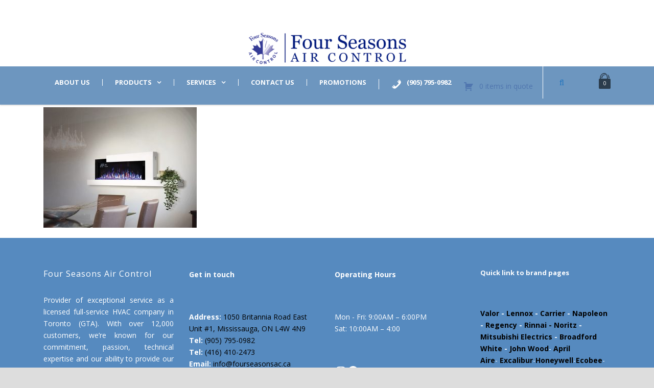

--- FILE ---
content_type: text/css
request_url: https://fourseasonsac.ca/wp-content/plugins/smart-brands-for-woocommerce/core/Frontend/assets/css/style.min.css?ver=2.0.2
body_size: 1287
content:
.sp-smart-brand-wrapper{width:100%;margin-right:auto;margin-left:auto;position:relative;overflow:hidden}.sp-smart-brand-wrapper .swiper-container{position:static}.sp-smart-brand-wrapper .sp-smart-brand-section,.sp-smart-brand-wrapper .sp-smart-brand-section .sp-smart-brands-grid{box-sizing:border-box}.sp-smart-brands-row{display:flex;flex-wrap:wrap;margin-right:-10px;margin-left:-10px;width:100%}.sp-smart-brands-row [class*=spf-smart-brands-col-]{width:100%;padding-right:10px;padding-left:10px;padding-bottom:20px;padding-top:0;box-sizing:border-box}.sp-smart-brand-wrapper .sp-smart-brand-carousel .swiper-wrapper{padding-bottom:52px;align-items:center}.sp-smart-brand-carousel .sp-brand-button-next{top:4px;right:1px;background-image:none;color:#aaa;background-color:transparent;border:1px solid;border-color:#aaa;border-radius:0;font-size:20px;height:30px;width:30px;margin-top:8px;text-align:center;overflow:hidden}.sp-smart-brand-carousel .sp-brand-button-next:after{font-size:11px;font-weight:800;color:#958a8a}.sp-smart-brand-carousel .sp-brand-button-prev{color:#aaa;top:34px;left:auto;right:0;background-color:transparent;border:1px solid;border-color:#aaa;border-radius:0;font-size:20px;height:30px;width:30px;background-image:none;text-align:center;overflow:hidden;margin-right:40px}.sp-smart-brand-carousel .sp-brand-button-next,.sp-smart-brand-carousel .sp-brand-button-prev{outline:0}.sp-smart-brand-carousel .sp-brand-button-prev:after{font-size:11px;font-weight:800;color:#958a8a}.sp-smart-brand-carousel .sp-brand-pagination .swiper-pagination-bullet{height:11px;width:11px;opacity:1;background:#aaa}.sp-smart-brand-wrapper .swiper-horizontal>.swiper-pagination-bullets .swiper-pagination-bullet,.sp-smart-brand-wrapper .swiper-pagination-horizontal.swiper-pagination-bullets .swiper-pagination-bullet{margin:0 4px}.sp-smart-brand-wrapper .sp-brand-pagination .swiper-pagination-bullet-active{background:#0f68a9}.sp-smart-brand-wrapper .sp-smart-brand-carousel .sp-brand-button-next:hover,.sp-smart-brand-wrapper .sp-smart-brand-carousel .sp-brand-button-prev:hover{background-color:#0f68a9;border-color:#0f68a9}.sp-smart-brand-wrapper .sp-smart-brand-carousel .sp-brand-button-next:hover::after,.sp-smart-brand-wrapper .sp-smart-brand-carousel .sp-brand-button-prev:hover::after{color:#fff}.sp-smart-brand-content-wrapper .sp-smart-brand-name.text-center a,.sp-smart-brand-wrapper .sp-smart-brand-name.text-center a{text-decoration:none!important}.sp-smart-brand-wrapper .sp-smart-brand-name{padding-top:10px;padding-bottom:10px}.sp-smart-brand-wrapper .sp-smart-brand-name .sp-brand-name{color:#2f2f2f;font-size:16px;font-family:Lato;font-style:normal;font-weight:700;line-height:21px;letter-spacing:0;text-transform:none}.sp-smart-brand-wrapper .sp-smart-brand-description.text-center{font-size:14px;font-family:Open Sans;font-style:normal;font-weight:400;line-height:21px;text-transform:none;text-align:center;letter-spacing:0;color:#555}.sp-smart-brand-wrapper .sp-smart-brand-details-wrapper{margin:0 10px 0 10px}.sp-smart-brand-single-product img{padding-top:10px}.sp-smart-brand-single-product .sp-smart-brand-thumb-wrapper img.sp-smart-brand-thumb{max-height:130px;max-width:100%;height:auto}.sp-smart-brand-wrapper .sp-smart-brand-thumb-wrapper.text-center{text-align:center;line-height:0}.sp-smart-brand-wrapper .sp-smart-brand-thumb-wrapper.text-center img{margin:auto;max-width:100%;height:auto}.sp-smart-brand-single-product .sp-smart-brand-content-wrapper{margin-bottom:10px}.sp-smart-brand-wrapper .sp-brand-pagination{width:100%;margin-top:40px;display:flex;justify-content:center}.sp-smart-brand-wrapper .page-numbers.current,.sp-smart-brand-wrapper a.page-numbers{background:#fff;color:#5e5e5e;border:2px solid #bbb;width:38px;height:38px;line-height:38px;font-size:16px;text-align:center;margin-right:4px;text-decoration:none;font-weight:700;border-radius:3px;-webkit-transition:all .33s;transition:all .33s;-webkit-box-sizing:content-box;box-sizing:content-box;text-decoration:none!important}.sp-smart-brand-wrapper .page-numbers.current{color:#fff;background:#e2127a;border-color:#e2127a}.sp-smart-brand-wrapper .page-numbers:hover{background:#e2127a;border-color:#e2127a}.sp-smart-brand-section-preloader{background-color:#fff;background-image:url(../img/spinner.svg);background-repeat:no-repeat;background-position:center center;position:absolute;z-index:9999;width:100%;height:100%;visibility:visible}.tax-sp_smart_brand .woocommerce-products-header__title.page-title{text-align:center}.tax-sp_smart_brand .sp-smart-brand-description{text-align:center}.sp-smart-brand-wrapper span.sp-brand-product-count{display:block;text-align:center;padding:5px 0}.sp-smart-brand-carousel.swiper-rtl .sp-brand-button-next{left:0;right:auto}.sp-smart-brand-carousel.swiper-rtl .sp-brand-button-prev{left:36px;right:auto}.sp-smart-brand-single-product .sp-smart-brand-name{display:inline-block}.sp-smart-brand-gutenberg-shortcode.editor-styles-wrapper{padding-bottom:0}.sp-smart-brand-gutenberg-shortcode.editor-styles-wrapper:after{display:none}.elementor-default .sp-smart-brand-section .swiper-container:not(.swiper-container-initialized) .swiper-wrapper{overflow:initial}

--- FILE ---
content_type: text/css
request_url: https://fourseasonsac.ca/wp-content/themes/megaproject/stylesheet/style-custom.css?ver=6.9
body_size: 4890
content:
html.ltie9 body, body{ min-width: 1140px; } .container{ max-width: 1140px; } .gdlr-caption-wrapper .gdlr-caption-inner{ max-width: 1140px; }
.body-wrapper.gdlr-boxed-style{ max-width: 1220px; overflow: hidden; } .body-wrapper.gdlr-boxed-style .gdlr-header-wrapper{ max-width: 1220px; margin: 0px auto; }
.gdlr-logo{ max-width: 320px; }
.gdlr-logo{ padding-top: 20px; }
.logo-right-area{ margin-top: 10px; }
h1, h2, h3, h4, h5, h6{ font-family: "Open Sans"; }
body, input, textarea, select{ font-family: "Open Sans"; }
.gdlr-navigation{ font-family: "Open Sans"; }
.gdlr-slider-item{ font-family: "Open Sans"; }
body{ font-size: 14px; }
h1{ font-size: 47px; }
h2{ font-size: 41px; }
h3{ font-size: 32px; }
h4{ font-size: 26px; }
h5{ font-size: 21px; }
h6{ font-size: 16px; }
.top-navigation-wrapper{ background-color: #ffffff; }
.top-navigation-wrapper{ color: #ffffff; }
.top-navigation-wrapper a, .top-navigation-wrapper a:hover{ color: #ffffff; }
.gdlr-header-wrapper, .gdlr-fixed-header.gdlr-header-inner{ background: #ffffff; }@media only screen and (max-width: 1100px) { .header-style-4 .gdlr-header-wrapper{ background: #ffffff; } }
.logo-right-area{ color: #ffffff; }
.logo-right-area .header-block-area{ border-color: #dcdcdc; }
#gdlr-menu-search-button{ border-color: #ffffff; }
#gdlr-menu-search-button{ color: #1e73be; }
#gdlr-menu-search{ background: #ffffff; }
#gdlr-menu-search input[type="text"]{ color: #ffffff; }
.gdlr-top-woocommerce-button{ background: url("../images/shopping-bag-dark.png"); }
.gdlr-navigation-wrapper{ background-color: #6d96bf; }
.gdlr-navigation-wrapper .gdlr-main-menu > li > a{ color: #ffffff; }
.gdlr-main-menu > li:hover > a, .gdlr-main-menu > li.current-menu-item > a, .gdlr-main-menu > li.current-menu-ancestor > a{ color: #ffffff; opacity: 1; filter: alpha(opacity=100); }
.gdlr-navigation-wrapper .gdlr-main-menu > li > a{ border-color: #ffffff; }
.gdlr-main-menu > .gdlr-normal-menu .sub-menu, .gdlr-main-menu > .gdlr-mega-menu .sf-mega{ border-top-color: #ffffff; }
.gdlr-main-menu > .gdlr-normal-menu li , .gdlr-main-menu > .gdlr-mega-menu .sf-mega{ background-color: #1e73be; }
.gdlr-main-menu > li > .sub-menu a, .gdlr-main-menu > li > .sf-mega a{ color: #ffffff; }
.gdlr-main-menu > li > .sub-menu a:hover, .gdlr-main-menu > li > .sub-menu .current-menu-item > a, .gdlr-main-menu > li > .sub-menu .current-menu-ancestor > a, .gdlr-main-menu > li > .sf-mega a:hover, .gdlr-main-menu > li > .sf-mega .current-menu-item > a, .gdlr-main-menu > li > .sf-mega .current-menu-ancestor > a{ color: #c9c9c9; } .gdlr-main-menu .gdlr-normal-menu li > a.sf-with-ul:after { border-left-color: #c9c9c9; } 
.gdlr-main-menu .sf-mega-section-inner > ul > li > a:hover, .gdlr-main-menu .sf-mega-section-inner > ul > li.current-menu-item > a { background-color: #1e73be; } 
.gdlr-main-menu > li > .sub-menu *, .gdlr-main-menu > li > .sf-mega *{ border-color: #2d2d2d; }
.gdlr-main-menu > li > .sf-mega .sf-mega-section-inner > a { color: #000000; }
.gdlr-main-menu > li > .sf-mega .sf-mega-section-inner > a:hover, .gdlr-main-menu > li > .sf-mega .sf-mega-section-inner.current-menu-item > a, .gdlr-main-menu > li > .sf-mega .sf-mega-section-inner.current-menu-ancestor > a { color: #1e73be; }
#gdlr-responsive-navigation.dl-menuwrapper button { background-color: #1e73be; }
#gdlr-responsive-navigation.dl-menuwrapper button:hover, #gdlr-responsive-navigation.dl-menuwrapper button.dl-active, #gdlr-responsive-navigation.dl-menuwrapper ul{ background-color: #1e73be; }
body{ background-color: #dddddd; }
.body-wrapper, .gdlr-single-lightbox-container{ background-color: #ffffff; }
.gdlr-page-title, .gdlr-page-title-gimmick{ color: #ffffff; }
.gdlr-page-caption{ color: #ffffff; }
h1, h2, h3, h4, h5, h6, .gdlr-title, .gdlr-title a{ color: #454545; }
.gdlr-item-title-wrapper .gdlr-item-title{ color: #292929; border-color: #292929; }
.gdlr-item-title-divider{ border-color: #333333; }
.gdlr-item-title-wrapper .gdlr-item-caption{ color: #9b9b9b; }
body{ color: #808080; }
a{ color: #5076af; }a i.fa-angle-double-right, a i.icon-double-angle-right{ border-color: #5076af; }a.gdlr-item-title-link, a.gdlr-item-title-link:hover{ color: #5076af; border-color: #5076af; }
a:hover{ color: #f7c51e; }a:hover i.fa-angle-double-right, a:hover i.icon-double-angle-right{ border-color: #f7c51e; }
body *{ border-color: #e5e5e5; }
.page-not-found-block{ background-color: #d65938; }
.page-not-found-block{ color: #ffffff; }
.page-not-found-search  .gdl-search-form input[type="text"]{ background-color: #963a20; }
.page-not-found-search  .gdl-search-form input[type="text"]{ color: #d57f5c; }
.gdlr-sidebar .gdlr-widget-title{ color: #383838; }
.gdlr-sidebar *{ border-color: #eeeeee; }
.gdlr-sidebar ul li:before { border-color: #bdbdbd; }
.gdl-search-form input{ background-color: #f7f7f7; }
.gdl-search-form input{ color: #9d9d9d; }
.gdl-search-form input{ border-color: #ebebeb; }
.tagcloud a{ background-color: #3d506d; }
.tagcloud a, .tagcloud a:hover{ color: #ffffff; }
.gdlr-accordion-item.style-1 .pre-active .accordion-title{ color: #3c3c3c; }
.gdlr-accordion-item.style-1 .accordion-title{ color: #8d8d8d; }
.gdlr-accordion-item.style-1 .accordion-title i{ background-color: #f3f3f3; }
.gdlr-accordion-item.style-1 .accordion-title i{ color: #a8a8a8; }
.gdlr-accordion-item.style-1 .accordion-title i.icon-minus{ background-color: #3d506d; }
.gdlr-accordion-item.style-1 .accordion-title i.icon-minus{ color: #ffffff; }
.gdlr-banner-item-wrapper .flex-direction-nav .flex-prev, .gdlr-banner-item-wrapper .flex-direction-nav .flex-next{ color: #999999; }
.gdlr-box-with-icon-item{ background-color: #f5f5f5; }
.gdlr-box-with-icon-item > i, .gdlr-box-with-icon-item .box-with-icon-title{ color: #585858; }
.gdlr-box-with-icon-item{ color: #929292; }
.gdlr-button, .gdlr-button:hover, input[type="button"], input[type="submit"], .gdlr-top-menu > .gdlr-mega-menu .sf-mega a.gdlr-button{ color: #ffffff; }
.gdlr-button, input[type="button"], input[type="submit"]{ background-color: #f7c51e; }
.gdlr-button{ border-color: #e6e6e6; }
.column-service-title{ color: #292929; }
.column-service-content{ color: #909090; }
.column-service-icon i{ color: #ffffff; }
.gdlr-column-service-item.gdlr-type-2 .column-service-icon{ background-color: #99a6ba; }
.list-with-icon .list-with-icon-title{ color: #333333; }
.gdlr-pie-chart-item .pie-chart-title{ color: #313131; }
.gdlr-price-inner-item{ background-color: #f9f9f9; }
.gdlr-price-item .price-title-wrapper{ background-color: #454545; }
.gdlr-price-item .price-title{ color: #ffffff; }
.gdlr-price-item .price-tag{ background-color: #838383; }
.gdlr-price-item .best-price .price-tag{ background-color: #3d506d; }
.gdlr-price-item .price-tag{ color: #ffffff; }
.gdlr-process-tab .gdlr-process-icon{ background-color: #f3f3f3; }
.gdlr-process-tab .gdlr-process-icon{ border-color: #e3e3e3; }
.gdlr-process-tab .gdlr-process-icon i{ color: #aaaaaa; }
.gdlr-process-tab .process-line .process-line-divider{ border-color: #e3e3e3; } .gdlr-process-tab .process-line .icon-chevron-down, .gdlr-process-tab .process-line .icon-chevron-right{ color: #e3e3e3; }
.gdlr-process-wrapper .gdlr-process-tab .gdlr-process-title{ color: #454545; }
.gdlr-skill-item-wrapper{ color: #3a3a3a; }
.stunning-text-title{ color: #ffffff; }
.stunning-text-button, .stunning-text-button:hover{ color: #f7c51e; }.stunning-text-button{ border-color: #f7c51e; border-color: rgba(247, 197, 30, 0.5); }
.gdlr-stunning-text-item{ background-color: #3d506d; }
.gdlr-stunning-text-item.with-border{ border-color: #f3f3f3; }
.tab-title-wrapper .tab-title{ background-color: #f4f4f4; }
.tab-title-wrapper .tab-title{ color: #3b3b3b; }
.tab-title-wrapper .tab-title.active{ background-color: #99a6ba; }.gdlr-tab-item > .tab-title-wrapper{ border-color: #99a6ba; }
.tab-title-wrapper .tab-title.active{ color: #ffffff; }
table tr th{ background-color: #3d506d; }
table tr th{ color: #ffffff; }
table.style-2 tr:nth-child(odd){ background-color: #f9f9f9; }
table.style-2 tr:nth-child(odd){ color: #949494; }
table.style-2 tr:nth-child(even){ background-color: #f3f3f3; }
table.style-2 tr:nth-child(even){ color: #949494; }
.gdlr-blog-title, .gdlr-blog-title a{ color: #212121; }
.gdlr-blog-title a:hover{ color: #f7c51e; }
.blog-info, .blog-info a{ color: #7a7a7a; }
.blog-info i{ color: #3c3c3c; }
.gdlr-blog-widget{ background-color: #ffffff; }
.gdlr-blog-widget .gdlr-blog-title a{ color: #6f798b; }
.gdlr-blog-widget .blog-info, .gdlr-blog-widget .blog-info i, .gdlr-blog-widget .blog-info a{ color: #959595; }
.gdlr-blog-thumbnail .gdlr-sticky-banner{ background-color: #232323; }
.gdlr-blog-thumbnail .gdlr-sticky-banner, .gdlr-blog-thumbnail .gdlr-sticky-banner i{ color: #ffffff; }
.format-aside .gdlr-blog-content{ background-color: #3d506d; }
.format-aside .gdlr-blog-content{ color: #ffffff; }
.format-quote .gdlr-top-quote blockquote{ color: #8d8d8d; }
.format-quote .gdlr-quote-author{ color: #3d506d; }
.gdlr-outer-nav.gdlr-nav-container span{ background-color: #ffffff; }
.gdlr-outer-nav.gdlr-nav-container span i{ color: #c0c0c0; }
.gdlr-outer-nav.gdlr-nav-container span:hover{ background-color: #3d506d; }
.gdlr-outer-nav.gdlr-nav-container span:hover i{ color: #ffffff; }
.gdlr-related-post-wrapper{ background-color: #f5f5f5; }
.related-post-header{ color: #373737; }
.related-post-title a{ color: #7b7b7b; }
.single-post .gdlr-single-nav{ background-color: #ebebeb; }
.single-post .gdlr-single-nav > div.previous-nav{ border-color: #cccccc; }
.single-post .gdlr-single-nav a{ color: #606060; }
.single-post .gdlr-single-nav a .single-nav-text { color: #8e8e8e; }
.gdlr-post-author{ background-color: #ebebeb; }
.gdlr-post-author .post-author, .gdlr-post-author .post-author a, .gdlr-post-author .post-author-title{ color: #373737; }
.gdlr-post-author .post-author-content{ color: #828282; }
.gdlr-social-share, .gdlr-social-share a{ background-color: #3d506d; }
.gdlr-social-share .social-share-title{ color: #ffffff; }
.gdlr-single-blog-tag{ background-color: #f5f5f5; }
.gdlr-single-blog-tag .blog-info, .gdlr-single-blog-tag a, .gdlr-single-blog-tag a:hover, .gdlr-single-blog-tag .blog-info i{ color: #353535; }
.portfolio-item-filter, .portfolio-item-filter a{ color: #747c89; } 
.portfolio-item-filter a.active, .portfolio-item-filter a:hover{ color: #282d36; }
.gdlr-image-link-shortcode .gdlr-image-link-overlay, .portfolio-thumbnail .portfolio-overlay{ background-color: #0a0101; }
.gdlr-image-link-shortcode .gdlr-image-link-icon, .portfolio-thumbnail .portfolio-icon i, .gdlr-modern-portfolio .portfolio-title{ color: #ffffff; }
.portfolio-title a{ color: #303030; }
.portfolio-title a:hover{ color: #7f7f7f; }
.portfolio-info, .portfolio-info a{ color: #a2a2a2; }
.portfolio-item-holder .gdlr-modern-portfolio .portfolio-title a{ color: #4d4d4d; }
.portfolio-item-holder .gdlr-modern-portfolio .portfolio-title a{ background: #ffffff; }
.portfolio-item-holder .gdlr-modern-portfolio .portfolio-title a:hover{ color: #ffffff; }
.portfolio-item-holder .gdlr-modern-portfolio .portfolio-title a:hover{ background: #3d506d; }
.portfolio-item-holder .gdlr-modern-portfolio .portfolio-info, .portfolio-item-holder .gdlr-modern-portfolio .portfolio-info a{ color: #ffffff; }
.portfolio-item-wrapper .gdlr-item-title-wrapper .gdlr-flex-prev, .portfolio-item-wrapper .gdlr-item-title-wrapper .gdlr-flex-next{ background-color: #171717; }
.gdlr-pagination .page-numbers{ background-color: #ebebeb; }
.gdlr-pagination .page-numbers{ color: #979797; }
.gdlr-pagination .page-numbers:hover, .gdlr-pagination .page-numbers.current{ background-color: #3d506d; }
.gdlr-pagination .page-numbers:hover, .gdlr-pagination .page-numbers.current{ color: #ffffff; }
.gdlr-personnel-item .personnel-item-inner{ background-color: #f5f5f5; }
.gdlr-personnel-item.round-style .personnel-item{ background-color: #3d506d; }
.gdlr-personnel-item .personnel-author{ color: #3b3b3b; }
.gdlr-personnel-item .personnel-author-image{ border-color: #3d506d; }
.gdlr-personnel-item .personnel-position{ color: #595959; }
.gdlr-personnel-item .personnel-content{ color: #959595; }
.gdlr-personnel-item .personnel-social i{ color: #3b3b3b; }
.gdlr-testimonial-item .testimonial-item-inner, .gdlr-testimonial-item .testimonial-author-image{ background-color: #f5f5f5; }
.gdlr-testimonial-item .testimonial-content{ color: #9b9b9b; }
.gdlr-testimonial-item .testimonial-author{ color: #3d506d; }
.gdlr-testimonial-item .testimonial-position{ color: #4d4d4d; }
.gdlr-testimonial-item .testimonial-author-image{ border-color: #3d506d; }
.gdlr-testimonial-item.box-style .testimonial-item-inner:after{ border-top-color: #dddddd; border-left-color: #dddddd; }.gdlr-testimonial-item.box-style .testimonial-item-inner{ border-color: #dddddd; }
.gdlr-gallery-thumbnail .gallery-item{ background-color: #e5e5e5; }
.gdlr-gallery-thumbnail-container .gallery-caption{ background-color: #000000; }
.gdlr-gallery-thumbnail-container .gallery-caption{ color: #ffffff; }
.nivo-controlNav a, .flex-control-paging li a{ background-color: #ffffff; }
.nivo-controlNav a:hover, .nivo-controlNav a.active, .flex-control-paging li a:hover, .flex-control-paging li a.flex-active { background-color: #5e5e5e; }
.nivo-controlNav a, .flex-control-paging li a{ border-color: #5e5e5e !important; }
.nivo-directionNav a, .flex-direction-nav a, .ls-flawless .ls-nav-prev, .ls-flawless .ls-nav-next{ background-color: #000000; }
body .nivo-directionNav a, body .flex-direction-nav a, body .flex-direction-nav a:hover, .ls-flawless .ls-nav-prev, .ls-flawless .ls-nav-next{ color: #ffffff; }
.gdlr-caption{ background-color: #000000; }
.gdlr-caption-title{ color: #ffffff; }
.gdlr-caption-text{ color: #ffffff; }
.gdlr-caption-wrapper.post-slider{ background-color: #000000; }
.gdlr-caption-wrapper.post-slider .gdlr-caption-title{ color: #ffffff; }
.gdlr-caption-wrapper.post-slider .gdlr-caption-text{ color: #dddddd; }
.gdlr-post-slider-item.style-no-excerpt .gdlr-caption-wrapper .gdlr-caption-date, .gdlr-post-slider-item.style-no-excerpt .gdlr-caption-wrapper .gdlr-title-link{ color: #ffffff; }
.gdlr-post-slider-item.style-no-excerpt .gdlr-caption-wrapper .gdlr-caption-date, .gdlr-post-slider-item.style-no-excerpt .gdlr-caption-wrapper .gdlr-title-link{ background-color: #3d506d; }
.gdlr-item-title-wrapper .gdlr-flex-prev, .gdlr-item-title-wrapper .gdlr-flex-next{ border-color: #e4e4e4; }
.gdlr-item-title-wrapper .gdlr-flex-prev, .gdlr-item-title-wrapper .gdlr-flex-next{ color: #6d6d6d; }
input[type="text"], input[type="email"], input[type="password"], textarea{ background-color: #f5f5f5; }
input[type="text"], input[type="email"], input[type="password"], textarea{ color: #b5b5b5; }input::input-placeholder{ color:#b5b5b5; } input::-webkit-input-placeholder{ color:#b5b5b5; }input::-moz-placeholder{ color:#b5b5b5; } input:-moz-placeholder{ color:#b5b5b5; }input:-ms-input-placeholder{ color:#b5b5b5; }textarea::input-placeholder{ color:#b5b5b5; } textarea::-webkit-input-placeholder{ color:#b5b5b5; }textarea::-moz-placeholder{ color:#b5b5b5; } textarea:-moz-placeholder{ color:#b5b5b5; }textarea:-ms-input-placeholder{ color:#b5b5b5; }
.footer-wrapper{ background-color: #568abf; }
.footer-wrapper .gdlr-widget-title, .footer-wrapper .gdlr-widget-title a{ color: #ffffff; }
.footer-wrapper{ color: #ffffff; }
.footer-wrapper .blog-info i, .footer-wrapper i{ color: #000000; }
.footer-wrapper a{ color: #000000; }
.footer-wrapper a:hover{ color: #1d33f9; }
.footer-wrapper *{ border-color: #363636; }
.footer-wrapper input[type="text"], .footer-wrapper input[type="email"], .footer-wrapper input[type="password"], .footer-wrapper textarea{ background-color: #141414; }
.footer-wrapper input[type="text"], .footer-wrapper input[type="email"], .footer-wrapper input[type="password"], .footer-wrapper textarea{ color: #828282; }
.footer-wrapper input[type="text"], .footer-wrapper input[type="email"], .footer-wrapper input[type="password"], .footer-wrapper textarea{ border-color: #313131; }
.footer-wrapper .gdlr-button, .footer-wrapper .gdlr-button:hover, .footer-wrapper input[type="button"], .footer-wrapper input[type="submit"]{ color: #ffffff; }
.footer-wrapper .gdlr-button, .footer-wrapper input[type="button"], .footer-wrapper input[type="submit"]{ background-color: #568abf; }
.footer-wrapper .tagcloud a{ background-color: #568abf; }
.footer-wrapper .tagcloud a, .footer-wrapper .tagcloud a:hover{ color: #000000; }
.copyright-wrapper{ background-color: #000015; }
.copyright-wrapper{ color: #828282; }
.footer-wrapper .copyright-wrapper{ border-color: #0c0c0c; }
html  .woocommerce span.onsale, html  .woocommerce-page span.onsale, html .woocommerce-message,html .woocommerce div.product .woocommerce-tabs ul.tabs li.active, html .woocommerce #content div.product .woocommerce-tabs ul.tabs li.active,html .woocommerce-page div.product .woocommerce-tabs ul.tabs li.active, html .woocommerce-page #content div.product .woocommerce-tabs ul.tabs li.active {  background: #000022; }html .woocommerce .star-rating, html .woocommerce-page .star-rating, html .woocommerce .star-rating:before, html .woocommerce-page .star-rating:before, html .woocommerce div.product span.price, html .woocommerce div.product p.price, html .woocommerce #content div.product span.price, html .woocommerce #content div.product p.price, html .woocommerce-page div.product span.price, html .woocommerce-page div.product p.price, html .woocommerce-page #content div.product span.price, html .woocommerce-page #content div.product p.price {color: #000022; }
html .woocommerce-message  a.button, html .woocommerce-error  a.button, html .woocommerce-info  a.button, html .woocommerce-message, html .woocommerce-error, html .woocommerce-info, html  .woocommerce span.onsale, html  .woocommerce-page span.onsale, html .woocommerce div.product .woocommerce-tabs ul.tabs li.active,html .woocommerce #content div.product .woocommerce-tabs ul.tabs li.active, html .woocommerce-page div.product .woocommerce-tabs ul.tabs li.active, html .woocommerce-page #content div.product .woocommerce-tabs ul.tabs li.active, html .woocommerce nav.woocommerce-pagination ul li span.current, html .woocommerce-page nav.woocommerce-pagination ul li span.current, html .woocommercenav.woocommerce-pagination ul li a:hover, html .woocommerce-page nav.woocommerce-pagination ul li a:hover{ color: #ff0000; }
html .woocommerce-info{ background: #389EC5; }
html .woocommerce-error{ background: #C23030; }
html .woocommerce a.button.alt:hover, html .woocommerce button.button.alt:hover, html .woocommerce input.button.alt:hover, html .woocommerce #respond input#submit.alt:hover, html .woocommerce #content input.button.alt:hover, html .woocommerce-page a.button.alt:hover, html .woocommerce-page button.button.alt:hover, html .woocommerce-page input.button.alt:hover, html .woocommerce-page #respond input#submit.alt:hover, html .woocommerce-page #content input.button.alt:hover, html .woocommerce a.button.alt, html .woocommerce button.button.alt, html .woocommerce input.button.alt, html .woocommerce #respond input#submit.alt, html .woocommerce #content input.button.alt, html .woocommerce-page a.button.alt, html .woocommerce-page button.button.alt, html .woocommerce-page input.button.alt, html .woocommerce-page #respond input#submit.alt, html .woocommerce-page #content input.button.alt, html .woocommerce a.button, html .woocommerce button.button, html .woocommerce input.button, html .woocommerce #respond input#submit, html .woocommerce #content input.button, html .woocommerce-page a.button, html .woocommerce-page button.button, html .woocommerce-page input.button, html .woocommerce-page #respond input#submit, html .woocommerce-page #content input.button, html .woocommerce a.button:hover, html .woocommerce button.button:hover, html .woocommerce input.button:hover, html .woocommerce #respond input#submit:hover, html .woocommerce #content input.button:hover, html .woocommerce-page a.button:hover, html .woocommerce-page button.button:hover, html .woocommerce-page input.button:hover, html .woocommerce-page #respond input#submit:hover, html .woocommerce-page #content input.button:hover, html .woocommerce ul.products li.product a.loading, html .woocommerce div.product form.cart .button, html .woocommerce #content div.product form.cart .button, html .woocommerce-page div.product form.cart .button, html .woocommerce-page #content div.product form.cart .button{ background: #000022; }
html .woocommerce a.button.alt:hover, html .woocommerce button.button.alt:hover, html .woocommerce input.button.alt:hover, html .woocommerce #respond input#submit.alt:hover, html .woocommerce #content input.button.alt:hover, html .woocommerce-page a.button.alt:hover, html .woocommerce-page button.button.alt:hover, html .woocommerce-page input.button.alt:hover, html .woocommerce-page #respond input#submit.alt:hover, html .woocommerce-page #content input.button.alt:hover, html .woocommerce a.button.alt, html .woocommerce button.button.alt, html .woocommerce input.button.alt, html .woocommerce #respond input#submit.alt, html .woocommerce #content input.button.alt, html .woocommerce-page a.button.alt, html .woocommerce-page button.button.alt, html .woocommerce-page input.button.alt, html .woocommerce-page #respond input#submit.alt, html .woocommerce-page #content input.button.alt, html .woocommerce a.button, html .woocommerce button.button, html .woocommerce input.button, html .woocommerce #respond input#submit, html .woocommerce #content input.button, html .woocommerce-page a.button, html .woocommerce-page button.button, html .woocommerce-page input.button, html .woocommerce-page #respond input#submit, html .woocommerce-page #content input.button, html .woocommerce a.button:hover, html .woocommerce button.button:hover, html .woocommerce input.button:hover, html .woocommerce #respond input#submit:hover, html .woocommerce #content input.button:hover, html .woocommerce-page a.button:hover, html .woocommerce-page button.button:hover, html .woocommerce-page input.button:hover, html .woocommerce-page #respond input#submit:hover, html .woocommerce-page #content input.button:hover, html .woocommerce ul.products li.product a.loading, html .woocommerce div.product form.cart .button, html .woocommerce #content div.product form.cart .button, html .woocommerce-page div.product form.cart .button, html .woocommerce-page #content div.product form.cart .button{ color: #ffffff; }
html .woocommerce a.button.alt:hover, html .woocommerce button.button.alt:hover, html .woocommerce input.button.alt:hover, html .woocommerce #respond input#submit.alt:hover, html .woocommerce #content input.button.alt:hover, html .woocommerce-page a.button.alt:hover, html .woocommerce-page button.button.alt:hover, html .woocommerce-page input.button.alt:hover, html .woocommerce-page #respond input#submit.alt:hover, html .woocommerce-page #content input.button.alt:hover, html .woocommerce a.button.alt, html .woocommerce button.button.alt, html .woocommerce input.button.alt, html .woocommerce #respond input#submit.alt, html .woocommerce #content input.button.alt, html .woocommerce-page a.button.alt, html .woocommerce-page button.button.alt, html .woocommerce-page input.button.alt, html .woocommerce-page #respond input#submit.alt, html .woocommerce-page #content input.button.alt, html .woocommerce a.button, html .woocommerce button.button, html .woocommerce input.button, html .woocommerce #respond input#submit, html .woocommerce #content input.button, html .woocommerce-page a.button, html .woocommerce-page button.button, html .woocommerce-page input.button, html .woocommerce-page #respond input#submit, html .woocommerce-page #content input.button, html .woocommerce a.button:hover, html .woocommerce button.button:hover, html .woocommerce input.button:hover, html .woocommerce #respond input#submit:hover, html .woocommerce #content input.button:hover, html .woocommerce-page a.button:hover, html .woocommerce-page button.button:hover, html .woocommerce-page input.button:hover, html .woocommerce-page #respond input#submit:hover, html .woocommerce-page #content input.button:hover, html .woocommerce ul.products li.product a.loading, html .woocommerce div.product form.cart .button, html .woocommerce #content div.product form.cart .button, html .woocommerce-page div.product form.cart .button, html .woocommerce-page #content div.product form.cart .button{ border-bottom: 3px solid #ffffff; }
html .woocommerce #reviews #comments ol.commentlist li img.avatar, html .woocommerce-page #reviews #comments ol.commentlist li img.avatar { background: #ebebeb; }html .woocommerce #reviews #comments ol.commentlist li img.avatar, html .woocommerce-page #reviews #comments ol.commentlist li img.avatar,html .woocommerce #reviews #comments ol.commentlist li .comment-text, html .woocommerce-page #reviews #comments ol.commentlist li .comment-text,html .woocommerce ul.products li.product a img, html .woocommerce-page ul.products li.product a img, html .woocommerce ul.products li.product a img:hover ,html .woocommerce-page ul.products li.product a img:hover, html .woocommerce-page div.product div.images img, html .woocommerce-page #content div.product div.images img,html .woocommerce form.login, html .woocommerce form.checkout_coupon, html .woocommerce form.register, html .woocommerce-page form.login,html .woocommerce-page form.checkout_coupon, html .woocommerce-page form.register, html .woocommerce table.cart td.actions .coupon .input-text,html .woocommerce #content table.cart td.actions .coupon .input-text, html .woocommerce-page table.cart td.actions .coupon .input-text,html .woocommerce-page #content table.cart td.actions .coupon .input-text { border: 1px solid #ebebeb; }html .woocommerce div.product .woocommerce-tabs ul.tabs:before, html .woocommerce #content div.product .woocommerce-tabs ul.tabs:before,html .woocommerce-page div.product .woocommerce-tabs ul.tabs:before, html .woocommerce-page #content div.product .woocommerce-tabs ul.tabs:before,html .woocommerce table.shop_table tfoot td, html .woocommerce table.shop_table tfoot th, html .woocommerce-page table.shop_table tfoot td,html .woocommerce-page table.shop_table tfoot th, html .woocommerce table.shop_table tfoot td, html .woocommerce table.shop_table tfoot th,html .woocommerce-page table.shop_table tfoot td, html .woocommerce-page table.shop_table tfoot th { border-bottom: 1px solid #ebebeb; }html .woocommerce .cart-collaterals .cart_totals table tr:first-child th, html .woocommerce .cart-collaterals .cart_totals table tr:first-child td,html .woocommerce-page .cart-collaterals .cart_totals table tr:first-child th, html .woocommerce-page .cart-collaterals .cart_totals table tr:first-child td { border-top: 3px #ebebeb solid; }html .woocommerce .cart-collaterals .cart_totals tr td, html .woocommerce .cart-collaterals .cart_totals tr th,html .woocommerce-page .cart-collaterals .cart_totals tr td, html .woocommerce-page .cart-collaterals .cart_totals tr th { border-bottom: 2px solid #ebebeb; }
html .woocommerce div.product .woocommerce-tabs ul.tabs li, html .woocommerce #content div.product .woocommerce-tabs ul.tabs li, html .woocommerce-page div.product .woocommerce-tabs ul.tabs li, html .woocommerce-page #content div.product .woocommerce-tabs ul.tabs li ,html .woocommerce table.cart a.remove, html .woocommerce #content table.cart a.remove, html .woocommerce-page table.cart a.remove, html .woocommerce-page #content table.cart a.remove, html .woocommerce #payment, html .woocommerce-page #payment, html .woocommerce .customer_details,html .woocommerce ul.order_details, html .woocommerce nav.woocommerce-pagination ul li a, html .woocommerce-page nav.woocommerce-pagination ul li a,html .woocommerce form .form-row input.input-text, html .woocommerce form .form-row textarea, html .woocommerce-page form .form-row input.input-text, html .woocommerce-page form .form-row textarea, html .woocommerce .quantity input.qty, html .woocommerce #content .quantity input.qty, html .woocommerce-page .quantity input.qty, html .woocommerce-page #content .quantity input.qty,html .woocommerce .widget_shopping_cart .total, html .woocommerce-page .widget_shopping_cart .total { background: #f3f3f3; }html .woocommerce .quantity input.qty, html .woocommerce #content .quantity input.qty, html .woocommerce-page .quantity input.qty, html .woocommerce-page #content .quantity input.qty { border: 1px solid #f3f3f3; }
html .woocommerce .widget_shopping_cart .total, html .woocommerce-page .widget_shopping_cart .total { border-top: 2px solid #e5e5e5; }html .woocommerce table.cart a.remove:hover, html .woocommerce #content table.cart a.remove:hover, html .woocommerce-page table.cart a.remove:hover,html .woocommerce-page #content table.cart a.remove:hover, html #payment div.payment_box, html .woocommerce-page #payment div.payment_box { background: #e5e5e5; }
html .woocommerce table.shop_table tfoot td, html .woocommerce table.shop_table tfoot th, html .woocommerce-page table.shop_table tfoot td,html .woocommerce-page table.shop_table tfoot th, .cart-subtotal th, .shipping th , .total th, html .woocommerce table.shop_attributes .alt th,html .woocommerce-page table.shop_attributes .alt th, html .woocommerce ul.products li.product .price, html.woocommerce-page ul.products li.product .price { color: #ffffff; }
html .woocommerce ul.products li.product .price del, html .woocommerce-page ul.products li.product .price del,html .woocommerce table.cart a.remove, html .woocommerce #content table.cart a.remove, html .woocommerce-page table.cart a.remove,html .woocommerce-page #content table.cart a.remove { color: #dd3333; }
html .woocommerce .quantity .plus, html .woocommerce .quantity .minus, html .woocommerce #content .quantity .plus, html .woocommerce #content .quantity .minus, 
												html .woocommerce-page .quantity .plus, html .woocommerce-page .quantity .minus, html .woocommerce-page #content .quantity .plus, 
												html .woocommerce-page #content .quantity .minus { border: 1px solid #a0a0a0; }
html .woocommerce .quantity .plus, html .woocommerce .quantity .minus, html .woocommerce #content .quantity .plus, html .woocommerce #content .quantity .minus, 
												html .woocommerce-page .quantity .plus, html .woocommerce-page .quantity .minus, html .woocommerce-page #content .quantity .plus, 
												html .woocommerce-page #content .quantity .minus { color: #ffffff; }
html .woocommerce .quantity .plus, html .woocommerce #content .quantity .plus,  html .woocommerce-page .quantity .plus,html .woocommerce-page #content .quantity .plus, html .woocommerce .quantity .plus:hover, html .woocommerce #content .quantity .plus:hover,html .woocommerce-page .quantity .plus:hover,  html .woocommerce-page #content .quantity .plus:hover{ background: #9a9a9a; }
html .woocommerce .quantity .minus, html .woocommerce #content .quantity .minus,  html .woocommerce-page .quantity .minus,html .woocommerce-page #content .quantity .minus, html .woocommerce .quantity .minus:hover, html .woocommerce #content .quantity .minus:hover,html .woocommerce-page .quantity .minus:hover,  html .woocommerce-page #content .quantity .minus:hover{ background: #b6b6b6; }
.gdlr-skin-dark-skin, .gdlr-skin-dark-skin .gdlr-skin-content{ color: #ffffff; }
.gdlr-skin-dark-skin i, .gdlr-skin-dark-skin .gdlr-flex-prev, .gdlr-skin-dark-skin .gdlr-flex-next{ color: #ffffff; }
.gdlr-skin-dark-skin h1, .gdlr-skin-dark-skin h2, .gdlr-skin-dark-skin h3, .gdlr-skin-dark-skin h4, .gdlr-skin-dark-skin h5, .gdlr-skin-dark-skin h6, .gdlr-skin-dark-skin .gdlr-skin-title, .gdlr-skin-dark-skin .gdlr-skin-title a{ color: #ffffff; }
.gdlr-skin-dark-skin .gdlr-skin-title a:hover{ color: #ffffff; }
.gdlr-skin-dark-skin .gdlr-skin-info, .gdlr-skin-dark-skin .gdlr-skin-info a, .gdlr-skin-dark-skin .gdlr-skin-info a:hover{ color: #ffffff; }
.gdlr-skin-dark-skin a, .gdlr-skin-dark-skin .gdlr-skin-link, .gdlr-skin-dark-skin .gdlr-skin-link-color{ color: #f7c51e; }
.gdlr-skin-dark-skin a.gdlr-item-title-link i, .gdlr-skin-dark-skin a.gdlr-item-title-link, .gdlr-skin-dark-skin a.gdlr-item-title-link:hover{ color: #f7c51e; border-color: #f7c51e; }
.gdlr-skin-dark-skin a:hover, .gdlr-skin-dark-skin .gdlr-skin-link:hover, .gdlr-skin-dark-skin .portfolio-item-filter a.active{ color: #ffffff; }
.gdlr-skin-dark-skin .gdlr-skin-box, .gdlr-skin-dark-skin .gdlr-column-service-item .gdlr-skin-box{ background-color: #969696; }
.gdlr-skin-dark-skin *, .gdlr-skin-dark-skin .gdlr-skin-border{ border-color: #ffffff; }
.gdlr-skin-dark-skin .gdlr-button, .gdlr-skin-dark-skin .gdlr-button:hover, .gdlr-skin-dark-skin input[type="button"], .gdlr-skin-dark-skin input[type="submit"]{ color: #ffffff; background-color: #f7c51e;  }
.gdlr-skin-dark-service, .gdlr-skin-dark-service .gdlr-skin-content{ color: #ffffff; }
.gdlr-skin-dark-service i, .gdlr-skin-dark-service .gdlr-flex-prev, .gdlr-skin-dark-service .gdlr-flex-next{ color: #ffffff; }
.gdlr-skin-dark-service h1, .gdlr-skin-dark-service h2, .gdlr-skin-dark-service h3, .gdlr-skin-dark-service h4, .gdlr-skin-dark-service h5, .gdlr-skin-dark-service h6, .gdlr-skin-dark-service .gdlr-skin-title, .gdlr-skin-dark-service .gdlr-skin-title a{ color: #ffffff; }
.gdlr-skin-dark-service .gdlr-skin-title a:hover{ color: #ffffff; }
.gdlr-skin-dark-service .gdlr-skin-info, .gdlr-skin-dark-service .gdlr-skin-info a, .gdlr-skin-dark-service .gdlr-skin-info a:hover{ color: #ffffff; }
.gdlr-skin-dark-service a, .gdlr-skin-dark-service .gdlr-skin-link, .gdlr-skin-dark-service .gdlr-skin-link-color{ color: #ffffff; }
.gdlr-skin-dark-service a.gdlr-item-title-link i, .gdlr-skin-dark-service a.gdlr-item-title-link, .gdlr-skin-dark-service a.gdlr-item-title-link:hover{ color: #ffffff; border-color: #ffffff; }
.gdlr-skin-dark-service a:hover, .gdlr-skin-dark-service .gdlr-skin-link:hover, .gdlr-skin-dark-service .portfolio-item-filter a.active{ color: #ffffff; }
.gdlr-skin-dark-service .gdlr-skin-box, .gdlr-skin-dark-service .gdlr-column-service-item .gdlr-skin-box{ background-color: #333333; }
.gdlr-skin-dark-service *, .gdlr-skin-dark-service .gdlr-skin-border{ border-color: #727272; }
.gdlr-skin-dark-service .gdlr-button, .gdlr-skin-dark-service .gdlr-button:hover, .gdlr-skin-dark-service input[type="button"], .gdlr-skin-dark-service input[type="submit"]{ color: #ffffff; background-color: #ffffff;  }
.gdlr-skin-light-grey, .gdlr-skin-light-grey .gdlr-skin-content{ color: #999999; }
.gdlr-skin-light-grey i, .gdlr-skin-light-grey .gdlr-flex-prev, .gdlr-skin-light-grey .gdlr-flex-next{ color: #969696; }
.gdlr-skin-light-grey h1, .gdlr-skin-light-grey h2, .gdlr-skin-light-grey h3, .gdlr-skin-light-grey h4, .gdlr-skin-light-grey h5, .gdlr-skin-light-grey h6, .gdlr-skin-light-grey .gdlr-skin-title, .gdlr-skin-light-grey .gdlr-skin-title a{ color: #3d506d; }
.gdlr-skin-light-grey .gdlr-skin-title a:hover{ color: #517099; }
.gdlr-skin-light-grey .gdlr-skin-info, .gdlr-skin-light-grey .gdlr-skin-info a, .gdlr-skin-light-grey .gdlr-skin-info a:hover{ color: #828282; }
.gdlr-skin-light-grey a, .gdlr-skin-light-grey .gdlr-skin-link, .gdlr-skin-light-grey .gdlr-skin-link-color{ color: #f7c51e; }
.gdlr-skin-light-grey a.gdlr-item-title-link i, .gdlr-skin-light-grey a.gdlr-item-title-link, .gdlr-skin-light-grey a.gdlr-item-title-link:hover{ color: #f7c51e; border-color: #f7c51e; }
.gdlr-skin-light-grey a:hover, .gdlr-skin-light-grey .gdlr-skin-link:hover, .gdlr-skin-light-grey .portfolio-item-filter a.active{ color: #3d506d; }
.gdlr-skin-light-grey .gdlr-skin-box, .gdlr-skin-light-grey .gdlr-column-service-item .gdlr-skin-box{ background-color: #ffffff; }
.gdlr-skin-light-grey *, .gdlr-skin-light-grey .gdlr-skin-border{ border-color: #eaeaea; }
.gdlr-skin-light-grey .gdlr-button, .gdlr-skin-light-grey .gdlr-button:hover, .gdlr-skin-light-grey input[type="button"], .gdlr-skin-light-grey input[type="submit"]{ color: #a3a3a3; background-color: #f2f2f2;  }
.gdlr-skin-homepage-project, .gdlr-skin-homepage-project .gdlr-skin-content{ color: #ffffff; }
.gdlr-skin-homepage-project i, .gdlr-skin-homepage-project .gdlr-flex-prev, .gdlr-skin-homepage-project .gdlr-flex-next{ color: #ffffff; }
.gdlr-skin-homepage-project h1, .gdlr-skin-homepage-project h2, .gdlr-skin-homepage-project h3, .gdlr-skin-homepage-project h4, .gdlr-skin-homepage-project h5, .gdlr-skin-homepage-project h6, .gdlr-skin-homepage-project .gdlr-skin-title, .gdlr-skin-homepage-project .gdlr-skin-title a{ color: #f7c51e; }
.gdlr-skin-homepage-project .gdlr-skin-title a:hover{ color: #f7c51e; }
.gdlr-skin-homepage-project .gdlr-skin-info, .gdlr-skin-homepage-project .gdlr-skin-info a, .gdlr-skin-homepage-project .gdlr-skin-info a:hover{ color: #ffffff; }
.gdlr-skin-homepage-project a, .gdlr-skin-homepage-project .gdlr-skin-link, .gdlr-skin-homepage-project .gdlr-skin-link-color{ color: #747c89; }
.gdlr-skin-homepage-project a.gdlr-item-title-link i, .gdlr-skin-homepage-project a.gdlr-item-title-link, .gdlr-skin-homepage-project a.gdlr-item-title-link:hover{ color: #747c89; border-color: #747c89; }
.gdlr-skin-homepage-project a:hover, .gdlr-skin-homepage-project .gdlr-skin-link:hover, .gdlr-skin-homepage-project .portfolio-item-filter a.active{ color: #fff9f9; }
.gdlr-skin-homepage-project .gdlr-skin-box, .gdlr-skin-homepage-project .gdlr-column-service-item .gdlr-skin-box{ background-color: #ffffff; }
.gdlr-skin-homepage-project *, .gdlr-skin-homepage-project .gdlr-skin-border{ border-color: #ffffff; }
.gdlr-skin-homepage-project .gdlr-button, .gdlr-skin-homepage-project .gdlr-button:hover, .gdlr-skin-homepage-project input[type="button"], .gdlr-skin-homepage-project input[type="submit"]{ color: #ffffff; background-color: #ffffff;  }
